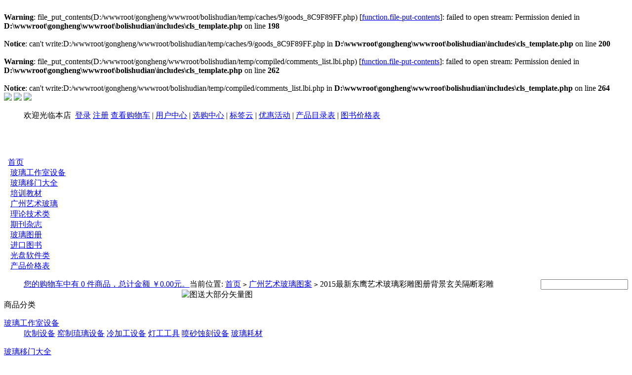

--- FILE ---
content_type: text/html; charset=gbk
request_url: http://www.bolishudian.com/goods.php?id=2915
body_size: 13089
content:
<br />
<b>Warning</b>:  file_put_contents(D:/wwwroot/gongheng/wwwroot/bolishudian/temp/caches/9/goods_8C9F89FF.php) [<a href='function.file-put-contents'>function.file-put-contents</a>]: failed to open stream: Permission denied in <b>D:\wwwroot\gongheng\wwwroot\bolishudian\includes\cls_template.php</b> on line <b>198</b><br />
<br />
<b>Notice</b>:  can't write:D:/wwwroot/gongheng/wwwroot/bolishudian/temp/caches/9/goods_8C9F89FF.php in <b>D:\wwwroot\gongheng\wwwroot\bolishudian\includes\cls_template.php</b> on line <b>200</b><br />
<br />
<b>Warning</b>:  file_put_contents(D:/wwwroot/gongheng/wwwroot/bolishudian/temp/compiled/comments_list.lbi.php) [<a href='function.file-put-contents'>function.file-put-contents</a>]: failed to open stream: Permission denied in <b>D:\wwwroot\gongheng\wwwroot\bolishudian\includes\cls_template.php</b> on line <b>262</b><br />
<br />
<b>Notice</b>:  can't write:D:/wwwroot/gongheng/wwwroot/bolishudian/temp/compiled/comments_list.lbi.php in <b>D:\wwwroot\gongheng\wwwroot\bolishudian\includes\cls_template.php</b> on line <b>264</b><br />
<!DOCTYPE html PUBLIC "-//W3C//DTD XHTML 1.0 Transitional//EN" "http://www.w3.org/TR/xhtml1/DTD/xhtml1-transitional.dtd">
<html xmlns="http://www.w3.org/1999/xhtml">
<head>
<meta name="Generator" content="ECSHOP v2.7.2" />
<meta http-equiv="Content-Type" content="text/html; charset=gbk" />
<meta name="Keywords" content="2015最新东鹰艺术玻璃彩雕图册背景玄关隔断彩雕图送大部分矢量图" />
<meta name="Description" content="2015最新东鹰艺术玻璃彩雕图册背景玄关隔断彩雕图送大部分矢量图" />
<title>2015最新东鹰艺术玻璃彩雕图册背景玄关隔断彩雕图送大部分矢量图_广州艺术玻璃图案_北京翰林轩书店|3D玻璃高清喷绘图库|矢量大图典|玻璃工作室设备|移门大全|刻绘图库|艺术玻璃培训</title>
<link rel="shortcut icon" href="favicon.ico" />
<link rel="icon" href="animated_favicon.gif" type="image/gif" />
<link href="themes/ecmoban/style.css" rel="stylesheet" type="text/css" />
<script type="text/javascript" src="js/common.js"></script><script type="text/javascript" src="themes/ecmoban/js/action.js"></script>
<script type="text/javascript" src="themes/ecmoban/js/mzp-packed-me.js"></script>
<script type="text/javascript">
function $id(element) {
  return document.getElementById(element);
}
//切屏--是按钮，_v是内容平台，_h是内容库
function reg(str){
  var bt=$id(str+"_b").getElementsByTagName("h2");
  for(var i=0;i<bt.length;i++){
    bt[i].subj=str;
    bt[i].pai=i;
    bt[i].style.cursor="pointer";
    bt[i].onclick=function(){
      $id(this.subj+"_v").innerHTML=$id(this.subj+"_h").getElementsByTagName("blockquote")[this.pai].innerHTML;
      for(var j=0;j<$id(this.subj+"_b").getElementsByTagName("h2").length;j++){
        var _bt=$id(this.subj+"_b").getElementsByTagName("h2")[j];
        var ison=j==this.pai;
        _bt.className=(ison?"":"h2bg");
      }
    }
  }
  $id(str+"_h").className="none";
  $id(str+"_v").innerHTML=$id(str+"_h").getElementsByTagName("blockquote")[0].innerHTML;
}
</script>
</head>
<body>
<link href="qq/Qq981389008.css" rel="stylesheet" type="text/css" />
<SCRIPT LANGUAGE="JavaScript" src= http://float2006.tq.cn/floatcard?adminid=9262866&sort=0 ></SCRIPT>
<script type="text/javascript">
var process_request = "正在处理您的请求...";
</script>
<div class="block clearfix" style=" position:relative; height:115px; ">
 <a href="index.php" name="top"><img class="logo" src="themes/ecmoban/images/logo.gif" /></a>
 <a class="top2" href="#" name="top"><img class="top2" src="themes/ecmoban/images/top2.gif"></a>
 <img class="tel" src="themes/ecmoban/images/tel.gif">
 <div class="log">
   <ul>  
   <li id="topNav" class="clearfix"> 
   <script type="text/javascript" src="js/transport.js"></script><script type="text/javascript" src="js/utils.js"></script>   <font id="ECS_MEMBERZONE"><div id="append_parent"></div>
 欢迎光临本店&nbsp;
 <a href="user.php"> 登录</a>
 <a href="user.php?act=register">注册</a>
 </font>
   
                   <a href="flow.php" >查看购物车</a>
                         |
                            <a href="user.php" >用户中心</a>
                         |
                            <a href="pick_out.php" >选购中心</a>
                         |
                            <a href="tag_cloud.php" >标签云</a>
                         |
                            <a href="activity.php" >优惠活动</a>
                         |
                            <a href="quotation.php"  target="_blank" >产品目录表</a>
                         |
                            <a href="jiagebiao/yimen.php"  target="_blank" >图书价格表</a>
                      
         <div class="topNavR"></div>
   </li>
   </ul>
 </div>
</div>
<div class="header_bg">
<ul style="padding:0 8px;">
  <li><a href="index.php">首页</a></li>
      <li style="margin-left:5px;"><a href="category.php?id=240"  >玻璃工作室设备</a></li>
   <li style="margin-left:5px;"><a href="category.php?id=30"  >玻璃移门大全</a></li>
   <li style="margin-left:5px;"><a href="category.php?id=220"  >培训教材</a></li>
   <li style="margin-left:5px;"><a href="category.php?id=83" target="_blank"   class="cur">广州艺术玻璃</a></li>
   <li style="margin-left:5px;"><a href="category.php?id=5"  >理论技术类</a></li>
   <li style="margin-left:5px;"><a href="category.php?id=8"  >期刊杂志</a></li>
   <li style="margin-left:5px;"><a href="category.php?id=1"  >玻璃图册</a></li>
   <li style="margin-left:5px;"><a href="category.php?id=7"  >进口图书</a></li>
   <li style="margin-left:5px;"><a href="category.php?id=4"  >光盘软件类</a></li>
   <li style="margin-left:5px;"><a href="http://www.bolishudian.com/jiagebiao/yimen.php" target="_blank"  >产品价格表</a></li>
  </ul>
</div>
<div class="block clearfix" >
<ul>
   <li style="float:left;"><div class="cart" id="ECS_CARTINFO" style="width:336px;">
 <a href="flow.php" title="查看购物车">您的购物车中有 0 件商品，总计金额 ￥0.00元。</a> <a href="flow.php" style="float:right;"><img style="vertical-align:middle;" src="themes/ecmoban/images/jiesuan.gif"  style="margin-left:15px;"></a>
</div></li>
<li style="float:right;">
<script type="text/javascript">
    
    <!--
    function checkSearchForm()
    {
        if(document.getElementById('keyword').value)
        {
            return true;
        }
        else
        {
           alert("请输入搜索关键词！");
            return false;
        }
    }
    -->
    
    </script>
<form id="searchForm" name="searchForm" method="get" action="search.php" onSubmit="return checkSearchForm()">
   <input name="keywords" type="text" id="keyword" value=""/>
   <input name="imageField" type="submit" value=" " class="go" style="cursor:pointer;background: url(themes/ecmoban/images/sousuo.gif) no-repeat; width:78px; height:28px; border:none; float:left; margin-right:5px;" />
   </form></li>
   
</ul>
</div>
  <div class="block box">
<div class="blank"></div>
 <div id="ur_here">
当前位置: <a href=".">首页</a> <code>&gt;</code> <a href="category.php?id=83">广州艺术玻璃图案</a> <code>&gt;</code> 2015最新东鹰艺术玻璃彩雕图册背景玄关隔断彩雕图送大部分矢量图 
</div>
</div>
<div class="blank"></div>
<div class="block clearfix">
  
  <div class="AreaL">
    
  <div id="category_tree">
  <div class="tit">商品分类</div>
         <dl>
     <dt><a href="category.php?id=240">玻璃工作室设备</a></dt>
     <dd>     <a href="category.php?id=241">吹制设备</a>
      
          <a href="category.php?id=242">窑制琉璃设备</a>
      
          <a href="category.php?id=243">冷加工设备</a>
      
          <a href="category.php?id=244">灯工工具</a>
      
          <a href="category.php?id=245">喷砂蚀刻设备</a>
      
          <a href="category.php?id=246">玻璃耗材</a>
      
            </dd>
       </dl>
         <dl>
     <dt><a href="category.php?id=30">玻璃移门大全</a></dt>
     <dd>       </dd>
       </dl>
         <dl>
     <dt><a href="category.php?id=83">广州艺术玻璃图案</a></dt>
     <dd>       </dd>
       </dl>
         <dl>
     <dt><a href="category.php?id=5">理论技术类</a></dt>
     <dd>     <a href="category.php?id=26">玻璃制造</a>
      
          <a href="category.php?id=25">建筑玻璃</a>
      
          <a href="category.php?id=100">分析检测</a>
      
          <a href="category.php?id=101">玻璃艺术</a>
      
          <a href="category.php?id=102">机械磨具</a>
      
          <a href="category.php?id=103">玻璃窑炉</a>
      
          <a href="category.php?id=104">玻璃内画</a>
      
          <a href="category.php?id=105">玻璃加工</a>
      
          <a href="category.php?id=106">玻璃仪器</a>
      
          <a href="category.php?id=107">玻璃词典</a>
      
          <a href="category.php?id=108">历史研究</a>
      
          <a href="category.php?id=109">光学玻璃</a>
      
          <a href="category.php?id=110">多品种玻璃</a>
      
          <a href="category.php?id=111">瓶罐器皿</a>
      
          <a href="category.php?id=112">科普读物</a>
      
          <a href="category.php?id=113">企业名录</a>
      
          <a href="category.php?id=114">其它图书</a>
      
          <a href="category.php?id=140">标准规范</a>
      
            </dd>
       </dl>
         <dl>
     <dt><a href="category.php?id=220">艺术玻璃培训教材</a></dt>
     <dd>     <a href="category.php?id=221">喷砂雕刻教材</a>
      
          <a href="category.php?id=222">上色技术</a>
      
          <a href="category.php?id=223">琉璃教材</a>
      
          <a href="category.php?id=224">灯工教材</a>
      
          <a href="category.php?id=225">热熔技术</a>
      
          <a href="category.php?id=226">吹制玻璃技术</a>
      
          <a href="category.php?id=227">玉砂玻璃教材</a>
      
            </dd>
       </dl>
         <dl>
     <dt><a href="category.php?id=1">玻璃图册类</a></dt>
     <dd>     <a href="category.php?id=179">装饰玻璃</a>
      
          <a href="category.php?id=184">玻璃艺术</a>
      
          <a href="category.php?id=185">其他</a>
      
            </dd>
       </dl>
         <dl>
     <dt><a href="category.php?id=202">素材图库类</a></dt>
     <dd>       </dd>
       </dl>
         <dl>
     <dt><a href="category.php?id=10">收藏鉴赏类</a></dt>
     <dd>       </dd>
       </dl>
         <dl>
     <dt><a href="category.php?id=8">期刊杂志类</a></dt>
     <dd>     <a href="category.php?id=22">玻璃艺术</a>
      
          <a href="category.php?id=24">玻璃中国</a>
      
          <a href="category.php?id=175">进口杂志</a>
      
            </dd>
       </dl>
         <dl>
     <dt><a href="category.php?id=7">进口图书类</a></dt>
     <dd>     <a href="category.php?id=15">窑铸玻璃</a>
      
          <a href="category.php?id=16">吹制玻璃</a>
      
          <a href="category.php?id=27">灯工玻璃</a>
      
          <a href="category.php?id=117">彩色玻璃</a>
      
          <a href="category.php?id=118">灯具器皿</a>
      
          <a href="category.php?id=119">综合其他</a>
      
          <a href="category.php?id=197">技法光盘</a>
      
            </dd>
       </dl>
         <dl>
     <dt><a href="category.php?id=6">设计素材类</a></dt>
     <dd>     <a href="category.php?id=14">色彩设计</a>
      
          <a href="category.php?id=128">工笔重彩</a>
      
          <a href="category.php?id=129">图案集锦</a>
      
          <a href="category.php?id=130">黑白线描</a>
      
          <a href="category.php?id=142">素材图库</a>
      
            </dd>
       </dl>
         <dl>
     <dt><a href="category.php?id=4">光盘软件类</a></dt>
     <dd>     <a href="category.php?id=11">专利技术</a>
      
          <a href="category.php?id=12">玻璃培训资料</a>
      
          <a href="category.php?id=13">图片欣赏</a>
      
          <a href="category.php?id=115">刻绘图库</a>
      
          <a href="category.php?id=116">喷绘图库</a>
      
          <a href="category.php?id=253">浮雕玻璃</a>
      
          <a href="category.php?id=262">无框画</a>
      
            </dd>
       </dl>
     
    <div class="blank"></div>
  </div>
<div class="blank"></div>
    
    <div class="box" id='history_div'>
 <h3><span>浏览历史</span></h3>
 <div class="box_1">
 
  <div class="boxCenterList clearfix" id='history_list'>
      </div>
 </div>
</div>
<div class="blank5"></div>
<script type="text/javascript">
if (document.getElementById('history_list').innerHTML.replace(/\s/g,'').length<1)
{
    document.getElementById('history_div').style.display='none';
}
else
{
    document.getElementById('history_div').style.display='block';
}
function clear_history()
{
Ajax.call('user.php', 'act=clear_history',clear_history_Response, 'GET', 'TEXT',1,1);
}
function clear_history_Response(res)
{
document.getElementById('history_list').innerHTML = '您已清空最近浏览过的商品';
}
</script>
  </div>
  
  
  <div class="AreaR">
   
   <div id="goodsInfo" class="clearfix">
   
     
     <div class="imgInfo">
     <a href="images/201506/goods_img/2915_P_1435520986200.jpg" id="zoom1" class="MagicZoom MagicThumb" title="2015最新东鹰艺术玻璃彩雕图册背景玄关隔断彩雕图送大部分矢量图">
      <img src="images/201506/goods_img/2915_P_1435520986200.jpg" alt="2015最新东鹰艺术玻璃彩雕图册背景玄关隔断彩雕图送大部分矢量图" width="210px;" height="285px"/>
     </a>
     <div class="blank5"></div>
    <div style="text-align:center; position:relative; width:100%;">
               <a href="goods.php?id=2916"><img style="position: absolute; left:0;" alt="prev" src="themes/ecmoban/images/up.gif" /></a>
            <a href="javascript:;" onclick="window.open('gallery.php?id=2915'); return false;"><img alt="zoom" src="themes/ecmoban/images/zoom.gif" /></a>
            <a href="goods.php?id=2887"><img style="position: absolute;right:0;"  alt="next" src="themes/ecmoban/images/down.gif" /></a>
            </div>
      
 
         <div class="blank5"></div>
           
      <div class="picture" id="imglist">
		
                          
                         
           <a  href="images/201506/goods_img/2915_P_1435520986200.jpg"
    	rel="zoom1" 
        rev="images/201506/goods_img/2915_P_1435520986200.jpg"
        title="">
        <img src="images/201506/thumb_img/2915_thumb_P_1435520986603.jpg" alt="2015最新东鹰艺术玻璃彩雕图册背景玄关隔断彩雕图送大部分矢量图" class="onbg" /></a>
                                  
</div>
 
<script type="text/javascript">
	mypicBg();
</script>
     
         
     </div>
     
     <div class="textInfo">
     <form action="javascript:addToCart(2915)" method="post" name="ECS_FORMBUY" id="ECS_FORMBUY" >
		 <div class="clearfix" style="font-size:14px; font-weight:bold; padding-bottom:8px;">
       图书名称:2015最新东鹰艺术玻璃彩雕图册背景玄关隔断彩雕图送大部分矢量图      
			</div>
      <ul>
        
             <li class="clearfix">
       <dd>
     
       <strong>图书编号：</strong>T471      
       </dd>
       </li> 
                              
                
	  <li class="clearfix">
       <dd>      
       <strong>图书作者1：</strong>深圳东鹰    
       </dd>
       </li>
       <li class="clearfix">
       <dd>      
       <strong>出 版 社：</strong>    
       </dd>
       </li>
       <li class="clearfix">
       <dd>      
       <strong>出版时间：</strong>    
       </dd>
       </li>
       <li class="clearfix">
       <dd>      
       <strong>页&nbsp;&nbsp;&nbsp;&nbsp;数：</strong>    
       </dd>
       </li>
       <li class="clearfix">
       <dd>      
       <strong>开&nbsp;&nbsp;&nbsp;&nbsp;本：</strong>8    
       </dd>
       </li> 
         <li class="clearfix">
       <dd>      
       <strong>图书装订：</strong>    
       </dd>
       </li>        
        
          
         
      
      
<li class="clearfix">
       <dd>
              <strong>市场价格：</strong><font class="market">￥150.00元</font><br />
              
       <strong>本店售价：</strong><font class="shop" id="ECS_SHOPPRICE">￥100.00元</font><br />
              </dd>
       </li> 
                   <li class="clearfix">
       <dd>
       <strong>购买数量：</strong>
        <input name="number" type="text" id="number" value="1" size="4" onblur="changePrice()" style="border:1px solid #ccc; "/>
       </dd>
       </li>
      
              
            
            
      <li class="padd">
      <a href="javascript:addToCart(2915)"><img src="themes/ecmoban/images/goumai2.gif" /></a>
      <a href="javascript:collect(2915)"><img src="themes/ecmoban/images/shoucang2.gif" /></a>
            </li>
     
      </ul>
      </form>
     </div>
   </div>
   <div class="blank"></div>
   
   
     <div class="box">
     <div class="box_1">
      <h3 style="padding:0 5px;">
        <div id="com_b" class="history clearfix">
        <h2>商品描述：</h2>
      <!--  <h2 class="h2bg">商品属性</h2>-->
                </div>
      </h3>
      <div id="com_v" class="boxCenterList RelaArticle"></div>
      <div id="com_h">
       <blockquote>
        <p style="padding-bottom: 0px; text-transform: none; background-color: rgb(255,255,255); text-indent: 0px; margin: 1.12em 0px; padding-left: 0px; padding-right: 0px; font: 14px/21px tahoma, arial, 宋体, sans-serif; white-space: normal; letter-spacing: normal; color: rgb(0,0,0); word-spacing: 0px; padding-top: 0px; -webkit-text-stroke-width: 0px">2015最新东鹰艺术玻璃彩雕图册背景玄关隔断彩雕图送大部分矢量线条图，图片浏览如下：</p>
<p style="padding-bottom: 0px; text-transform: none; background-color: rgb(255,255,255); text-indent: 0px; margin: 1.12em 0px; padding-left: 0px; padding-right: 0px; font: 14px/21px tahoma, arial, 宋体, sans-serif; white-space: normal; letter-spacing: normal; color: rgb(0,0,0); word-spacing: 0px; padding-top: 0px; -webkit-text-stroke-width: 0px"><img align="absMiddle" src="http://gd4.alicdn.com/imgextra/i4/28311212/TB2Jz6scVXXXXb8XXXXXXXXXXXX-28311212.jpg" style="border-bottom: 0px; border-left: 0px; padding-bottom: 0px; margin: 0px; padding-left: 0px; padding-right: 0px; vertical-align: top; border-top: 0px; border-right: 0px; padding-top: 0px" alt="" /><img align="absMiddle" src="http://gd2.alicdn.com/imgextra/i2/28311212/TB2RIDfcVXXXXXdXFXXXXXXXXXX-28311212.jpg" style="border-bottom: 0px; border-left: 0px; padding-bottom: 0px; margin: 0px; padding-left: 0px; padding-right: 0px; vertical-align: top; border-top: 0px; border-right: 0px; padding-top: 0px" alt="" /><img align="absMiddle" src="http://gd4.alicdn.com/imgextra/i4/28311212/TB2MUPtcVXXXXbPXXXXXXXXXXXX-28311212.jpg" style="border-bottom: 0px; border-left: 0px; padding-bottom: 0px; margin: 0px; padding-left: 0px; padding-right: 0px; vertical-align: top; border-top: 0px; border-right: 0px; padding-top: 0px" alt="" /><img align="absMiddle" src="http://gd3.alicdn.com/imgextra/i3/28311212/TB2CVLocVXXXXXEXpXXXXXXXXXX-28311212.jpg" style="border-bottom: 0px; border-left: 0px; padding-bottom: 0px; margin: 0px; padding-left: 0px; padding-right: 0px; vertical-align: top; border-top: 0px; border-right: 0px; padding-top: 0px" alt="" /><img align="absMiddle" src="http://gd4.alicdn.com/imgextra/i4/28311212/TB2jb6lcVXXXXbkXpXXXXXXXXXX-28311212.jpg" width="679" height="502" style="border-bottom: 0px; border-left: 0px; padding-bottom: 0px; margin: 0px; padding-left: 0px; padding-right: 0px; vertical-align: top; border-top: 0px; border-right: 0px; padding-top: 0px" alt="" /><img align="absMiddle" src="http://gd3.alicdn.com/imgextra/i3/28311212/TB2PrjrcVXXXXcOXXXXXXXXXXXX-28311212.jpg" width="677" height="502" style="border-bottom: 0px; border-left: 0px; padding-bottom: 0px; margin: 0px; padding-left: 0px; padding-right: 0px; vertical-align: top; border-top: 0px; border-right: 0px; padding-top: 0px" alt="" /><img align="absMiddle" src="http://gd4.alicdn.com/imgextra/i4/28311212/TB2XtftcVXXXXb_XXXXXXXXXXXX-28311212.jpg" width="682" height="504" style="border-bottom: 0px; border-left: 0px; padding-bottom: 0px; margin: 0px; padding-left: 0px; padding-right: 0px; vertical-align: top; border-top: 0px; border-right: 0px; padding-top: 0px" alt="" /><img align="absMiddle" src="http://gd1.alicdn.com/imgextra/i1/28311212/TB2fJDpcVXXXXXBXpXXXXXXXXXX-28311212.jpg" width="679" height="497" style="border-bottom: 0px; border-left: 0px; padding-bottom: 0px; margin: 0px; padding-left: 0px; padding-right: 0px; vertical-align: top; border-top: 0px; border-right: 0px; padding-top: 0px" alt="" /><img align="absMiddle" src="http://gd4.alicdn.com/imgextra/i4/28311212/TB2VEvzcVXXXXaXXXXXXXXXXXXX-28311212.jpg" width="673" height="493" style="border-bottom: 0px; border-left: 0px; padding-bottom: 0px; margin: 0px; padding-left: 0px; padding-right: 0px; vertical-align: top; border-top: 0px; border-right: 0px; padding-top: 0px" alt="" /><img align="absMiddle" src="http://gd4.alicdn.com/imgextra/i4/28311212/TB2rUHBcVXXXXXzXXXXXXXXXXXX-28311212.jpg" width="677" height="503" style="border-bottom: 0px; border-left: 0px; padding-bottom: 0px; margin: 0px; padding-left: 0px; padding-right: 0px; vertical-align: top; border-top: 0px; border-right: 0px; padding-top: 0px" alt="" /><img align="absMiddle" src="http://gd3.alicdn.com/imgextra/i3/28311212/TB23G6hcVXXXXcFXpXXXXXXXXXX-28311212.jpg" width="681" height="499" style="border-bottom: 0px; border-left: 0px; padding-bottom: 0px; margin: 0px; padding-left: 0px; padding-right: 0px; vertical-align: top; border-top: 0px; border-right: 0px; padding-top: 0px" alt="" /><img align="absMiddle" src="http://gd4.alicdn.com/imgextra/i4/28311212/TB2burCcVXXXXXwXXXXXXXXXXXX-28311212.jpg" width="682" height="498" style="border-bottom: 0px; border-left: 0px; padding-bottom: 0px; margin: 0px; padding-left: 0px; padding-right: 0px; vertical-align: top; border-top: 0px; border-right: 0px; padding-top: 0px" alt="" /><img align="absMiddle" src="http://gd1.alicdn.com/imgextra/i1/28311212/TB23THBcVXXXXXvXXXXXXXXXXXX-28311212.jpg" width="677" height="498" style="border-bottom: 0px; border-left: 0px; padding-bottom: 0px; margin: 0px; padding-left: 0px; padding-right: 0px; vertical-align: top; border-top: 0px; border-right: 0px; padding-top: 0px" alt="" /><img align="absMiddle" src="http://gd2.alicdn.com/imgextra/i2/28311212/TB2cPfscVXXXXcdXXXXXXXXXXXX-28311212.jpg" width="674" height="493" style="border-bottom: 0px; border-left: 0px; padding-bottom: 0px; margin: 0px; padding-left: 0px; padding-right: 0px; vertical-align: top; border-top: 0px; border-right: 0px; padding-top: 0px" alt="" /><img align="absMiddle" src="http://gd4.alicdn.com/imgextra/i4/28311212/TB2p8flcVXXXXaEXpXXXXXXXXXX-28311212.jpg" width="678" height="497" style="border-bottom: 0px; border-left: 0px; padding-bottom: 0px; margin: 0px; padding-left: 0px; padding-right: 0px; vertical-align: top; border-top: 0px; border-right: 0px; padding-top: 0px" alt="" /><img align="absMiddle" src="http://gd4.alicdn.com/imgextra/i4/28311212/TB2qB2mcVXXXXaqXpXXXXXXXXXX-28311212.jpg" width="681" height="495" style="border-bottom: 0px; border-left: 0px; padding-bottom: 0px; margin: 0px; padding-left: 0px; padding-right: 0px; vertical-align: top; border-top: 0px; border-right: 0px; padding-top: 0px" alt="" /><img align="absMiddle" src="http://gd2.alicdn.com/imgextra/i2/28311212/TB2Sf2vcVXXXXbXXXXXXXXXXXXX-28311212.jpg" width="682" height="495" style="border-bottom: 0px; border-left: 0px; padding-bottom: 0px; margin: 0px; padding-left: 0px; padding-right: 0px; vertical-align: top; border-top: 0px; border-right: 0px; padding-top: 0px" alt="" /><img align="absMiddle" src="http://gd2.alicdn.com/imgextra/i2/28311212/TB2LVTycVXXXXahXXXXXXXXXXXX-28311212.jpg" width="679" height="504" style="border-bottom: 0px; border-left: 0px; padding-bottom: 0px; margin: 0px; padding-left: 0px; padding-right: 0px; vertical-align: top; border-top: 0px; border-right: 0px; padding-top: 0px" alt="" /><img align="absMiddle" src="http://gd2.alicdn.com/imgextra/i2/28311212/TB2sBnocVXXXXXQXpXXXXXXXXXX-28311212.jpg" width="679" height="502" style="border-bottom: 0px; border-left: 0px; padding-bottom: 0px; margin: 0px; padding-left: 0px; padding-right: 0px; vertical-align: top; border-top: 0px; border-right: 0px; padding-top: 0px" alt="" /><img align="absMiddle" src="http://gd4.alicdn.com/imgextra/i4/28311212/TB21DHvcVXXXXa8XXXXXXXXXXXX-28311212.jpg" width="681" height="497" style="border-bottom: 0px; border-left: 0px; padding-bottom: 0px; margin: 0px; padding-left: 0px; padding-right: 0px; vertical-align: top; border-top: 0px; border-right: 0px; padding-top: 0px" alt="" /><img align="absMiddle" src="http://gd1.alicdn.com/imgextra/i1/28311212/TB2kv_ncVXXXXagXpXXXXXXXXXX-28311212.jpg" width="681" height="500" style="border-bottom: 0px; border-left: 0px; padding-bottom: 0px; margin: 0px; padding-left: 0px; padding-right: 0px; vertical-align: top; border-top: 0px; border-right: 0px; padding-top: 0px" alt="" /><img align="absMiddle" src="http://gd4.alicdn.com/imgextra/i4/28311212/TB2LeDAcVXXXXX1XXXXXXXXXXXX-28311212.jpg" width="670" height="493" style="border-bottom: 0px; border-left: 0px; padding-bottom: 0px; margin: 0px; padding-left: 0px; padding-right: 0px; vertical-align: top; border-top: 0px; border-right: 0px; padding-top: 0px" alt="" /><img align="absMiddle" src="http://gd3.alicdn.com/imgextra/i3/28311212/TB2LgnwcVXXXXaoXXXXXXXXXXXX-28311212.jpg" width="681" height="501" style="border-bottom: 0px; border-left: 0px; padding-bottom: 0px; margin: 0px; padding-left: 0px; padding-right: 0px; vertical-align: top; border-top: 0px; border-right: 0px; padding-top: 0px" alt="" /><img align="absMiddle" src="http://gd3.alicdn.com/imgextra/i3/28311212/TB2XCrCcVXXXXXgXXXXXXXXXXXX-28311212.jpg" width="681" height="497" style="border-bottom: 0px; border-left: 0px; padding-bottom: 0px; margin: 0px; padding-left: 0px; padding-right: 0px; vertical-align: top; border-top: 0px; border-right: 0px; padding-top: 0px" alt="" /><img align="absMiddle" src="http://gd4.alicdn.com/imgextra/i4/28311212/TB2SCbAcVXXXXXwXXXXXXXXXXXX-28311212.jpg" width="676" height="502" style="border-bottom: 0px; border-left: 0px; padding-bottom: 0px; margin: 0px; padding-left: 0px; padding-right: 0px; vertical-align: top; border-top: 0px; border-right: 0px; padding-top: 0px" alt="" /><img align="absMiddle" src="http://gd3.alicdn.com/imgextra/i3/28311212/TB2rCPkcVXXXXbxXpXXXXXXXXXX-28311212.jpg" width="678" height="498" style="border-bottom: 0px; border-left: 0px; padding-bottom: 0px; margin: 0px; padding-left: 0px; padding-right: 0px; vertical-align: top; border-top: 0px; border-right: 0px; padding-top: 0px" alt="" /><img align="absMiddle" src="http://gd3.alicdn.com/imgextra/i3/28311212/TB2Fn_BcVXXXXXnXXXXXXXXXXXX-28311212.jpg" width="677" height="495" style="border-bottom: 0px; border-left: 0px; padding-bottom: 0px; margin: 0px; padding-left: 0px; padding-right: 0px; vertical-align: top; border-top: 0px; border-right: 0px; padding-top: 0px" alt="" /><img align="absMiddle" src="http://gd2.alicdn.com/imgextra/i2/28311212/TB2MH6ncVXXXXamXpXXXXXXXXXX-28311212.jpg" width="680" height="498" style="border-bottom: 0px; border-left: 0px; padding-bottom: 0px; margin: 0px; padding-left: 0px; padding-right: 0px; vertical-align: top; border-top: 0px; border-right: 0px; padding-top: 0px" alt="" /><img align="absMiddle" src="http://gd4.alicdn.com/imgextra/i4/28311212/TB2nEHicVXXXXceXpXXXXXXXXXX-28311212.jpg" width="677" height="499" style="border-bottom: 0px; border-left: 0px; padding-bottom: 0px; margin: 0px; padding-left: 0px; padding-right: 0px; vertical-align: top; border-top: 0px; border-right: 0px; padding-top: 0px" alt="" /><img align="absMiddle" src="http://gd3.alicdn.com/imgextra/i3/28311212/TB2QY6lcVXXXXaDXpXXXXXXXXXX-28311212.jpg" width="676" height="497" style="border-bottom: 0px; border-left: 0px; padding-bottom: 0px; margin: 0px; padding-left: 0px; padding-right: 0px; vertical-align: top; border-top: 0px; border-right: 0px; padding-top: 0px" alt="" /><img align="absMiddle" src="http://gd3.alicdn.com/imgextra/i3/28311212/TB2rHTwcVXXXXahXXXXXXXXXXXX-28311212.jpg" width="676" height="501" style="border-bottom: 0px; border-left: 0px; padding-bottom: 0px; margin: 0px; padding-left: 0px; padding-right: 0px; vertical-align: top; border-top: 0px; border-right: 0px; padding-top: 0px" alt="" /><img align="absMiddle" src="http://gd4.alicdn.com/imgextra/i4/28311212/TB21rTjcVXXXXceXpXXXXXXXXXX-28311212.jpg" width="680" height="497" style="border-bottom: 0px; border-left: 0px; padding-bottom: 0px; margin: 0px; padding-left: 0px; padding-right: 0px; vertical-align: top; border-top: 0px; border-right: 0px; padding-top: 0px" alt="" /><img align="absMiddle" src="http://gd3.alicdn.com/imgextra/i3/28311212/TB2xlYCcVXXXXXmXXXXXXXXXXXX-28311212.jpg" width="680" height="498" style="border-bottom: 0px; border-left: 0px; padding-bottom: 0px; margin: 0px; padding-left: 0px; padding-right: 0px; vertical-align: top; border-top: 0px; border-right: 0px; padding-top: 0px" alt="" /><img align="absMiddle" src="http://gd4.alicdn.com/imgextra/i4/28311212/TB2__zycVXXXXazXXXXXXXXXXXX-28311212.jpg" width="680" height="498" style="border-bottom: 0px; border-left: 0px; padding-bottom: 0px; margin: 0px; padding-left: 0px; padding-right: 0px; vertical-align: top; border-top: 0px; border-right: 0px; padding-top: 0px" alt="" /><img align="absMiddle" src="http://gd2.alicdn.com/imgextra/i2/28311212/TB26VYpcVXXXXXBXpXXXXXXXXXX-28311212.jpg" width="678" height="498" style="border-bottom: 0px; border-left: 0px; padding-bottom: 0px; margin: 0px; padding-left: 0px; padding-right: 0px; vertical-align: top; border-top: 0px; border-right: 0px; padding-top: 0px" alt="" /><img align="absMiddle" src="http://gd4.alicdn.com/imgextra/i4/28311212/TB2UyYkcVXXXXaUXpXXXXXXXXXX-28311212.jpg" width="678" height="502" style="border-bottom: 0px; border-left: 0px; padding-bottom: 0px; margin: 0px; padding-left: 0px; padding-right: 0px; vertical-align: top; border-top: 0px; border-right: 0px; padding-top: 0px" alt="" /><img align="absMiddle" src="http://gd1.alicdn.com/imgextra/i1/28311212/TB2lP6ucVXXXXbvXXXXXXXXXXXX-28311212.jpg" width="682" height="501" style="border-bottom: 0px; border-left: 0px; padding-bottom: 0px; margin: 0px; padding-left: 0px; padding-right: 0px; vertical-align: top; border-top: 0px; border-right: 0px; padding-top: 0px" alt="" /><img align="absMiddle" src="http://gd1.alicdn.com/imgextra/i1/28311212/TB2L0YtcVXXXXb7XXXXXXXXXXXX-28311212.jpg" width="682" height="500" style="border-bottom: 0px; border-left: 0px; padding-bottom: 0px; margin: 0px; padding-left: 0px; padding-right: 0px; vertical-align: top; border-top: 0px; border-right: 0px; padding-top: 0px" alt="" /><img align="absMiddle" src="http://gd3.alicdn.com/imgextra/i3/28311212/TB2D0zBcVXXXXXDXXXXXXXXXXXX-28311212.jpg" width="680" height="501" style="border-bottom: 0px; border-left: 0px; padding-bottom: 0px; margin: 0px; padding-left: 0px; padding-right: 0px; vertical-align: top; border-top: 0px; border-right: 0px; padding-top: 0px" alt="" /><img align="absMiddle" src="http://gd4.alicdn.com/imgextra/i4/28311212/TB2nxPtcVXXXXbZXXXXXXXXXXXX-28311212.jpg" width="684" height="488" style="border-bottom: 0px; border-left: 0px; padding-bottom: 0px; margin: 0px; padding-left: 0px; padding-right: 0px; vertical-align: top; border-top: 0px; border-right: 0px; padding-top: 0px" alt="" /><img align="absMiddle" src="http://gd3.alicdn.com/imgextra/i3/28311212/TB2mS2icVXXXXbCXpXXXXXXXXXX-28311212.jpg" width="680" height="502" style="border-bottom: 0px; border-left: 0px; padding-bottom: 0px; margin: 0px; padding-left: 0px; padding-right: 0px; vertical-align: top; border-top: 0px; border-right: 0px; padding-top: 0px" alt="" /><img align="absMiddle" src="http://gd2.alicdn.com/imgextra/i2/28311212/TB2bxHmcVXXXXawXpXXXXXXXXXX-28311212.jpg" width="680" height="493" style="border-bottom: 0px; border-left: 0px; padding-bottom: 0px; margin: 0px; padding-left: 0px; padding-right: 0px; vertical-align: top; border-top: 0px; border-right: 0px; padding-top: 0px" alt="" /><img align="absMiddle" src="http://gd3.alicdn.com/imgextra/i3/28311212/TB27JDwcVXXXXbaXXXXXXXXXXXX-28311212.jpg" width="676" height="496" style="border-bottom: 0px; border-left: 0px; padding-bottom: 0px; margin: 0px; padding-left: 0px; padding-right: 0px; vertical-align: top; border-top: 0px; border-right: 0px; padding-top: 0px" alt="" /><img align="absMiddle" src="http://gd4.alicdn.com/imgextra/i4/28311212/TB2bzrocVXXXXXqXpXXXXXXXXXX-28311212.jpg" width="673" height="501" style="border-bottom: 0px; border-left: 0px; padding-bottom: 0px; margin: 0px; padding-left: 0px; padding-right: 0px; vertical-align: top; border-top: 0px; border-right: 0px; padding-top: 0px" alt="" /><img align="absMiddle" src="http://gd1.alicdn.com/imgextra/i1/28311212/TB2xgTqcVXXXXczXXXXXXXXXXXX-28311212.jpg" width="673" height="493" style="border-bottom: 0px; border-left: 0px; padding-bottom: 0px; margin: 0px; padding-left: 0px; padding-right: 0px; vertical-align: top; border-top: 0px; border-right: 0px; padding-top: 0px" alt="" /><img align="absMiddle" src="http://gd1.alicdn.com/imgextra/i1/28311212/TB2Tc2ucVXXXXbKXXXXXXXXXXXX-28311212.jpg" width="679" height="501" style="border-bottom: 0px; border-left: 0px; padding-bottom: 0px; margin: 0px; padding-left: 0px; padding-right: 0px; vertical-align: top; border-top: 0px; border-right: 0px; padding-top: 0px" alt="" /><img align="absMiddle" src="http://gd4.alicdn.com/imgextra/i4/28311212/TB20avpcVXXXXXDXpXXXXXXXXXX-28311212.jpg" width="675" height="493" style="border-bottom: 0px; border-left: 0px; padding-bottom: 0px; margin: 0px; padding-left: 0px; padding-right: 0px; vertical-align: top; border-top: 0px; border-right: 0px; padding-top: 0px" alt="" /><img align="absMiddle" src="http://gd4.alicdn.com/imgextra/i4/28311212/TB2zAHmcVXXXXaqXpXXXXXXXXXX-28311212.jpg" width="677" height="501" style="border-bottom: 0px; border-left: 0px; padding-bottom: 0px; margin: 0px; padding-left: 0px; padding-right: 0px; vertical-align: top; border-top: 0px; border-right: 0px; padding-top: 0px" alt="" /><img align="absMiddle" src="http://gd2.alicdn.com/imgextra/i2/28311212/TB2vGbgcVXXXXcXXpXXXXXXXXXX-28311212.jpg" width="678" height="496" style="border-bottom: 0px; border-left: 0px; padding-bottom: 0px; margin: 0px; padding-left: 0px; padding-right: 0px; vertical-align: top; border-top: 0px; border-right: 0px; padding-top: 0px" alt="" /><img align="absMiddle" src="http://gd1.alicdn.com/imgextra/i1/28311212/TB28zzxcVXXXXaEXXXXXXXXXXXX-28311212.jpg" width="675" height="496" style="border-bottom: 0px; border-left: 0px; padding-bottom: 0px; margin: 0px; padding-left: 0px; padding-right: 0px; vertical-align: top; border-top: 0px; border-right: 0px; padding-top: 0px" alt="" /><img align="absMiddle" src="http://gd3.alicdn.com/imgextra/i3/28311212/TB2.4PwcVXXXXbXXXXXXXXXXXXX-28311212.jpg" style="border-bottom: 0px; border-left: 0px; padding-bottom: 0px; margin: 0px; padding-left: 0px; padding-right: 0px; vertical-align: top; border-top: 0px; border-right: 0px; padding-top: 0px" alt="" /><img align="absMiddle" src="http://gd3.alicdn.com/imgextra/i3/28311212/TB2hE6AcVXXXXXUXXXXXXXXXXXX-28311212.jpg" style="border-bottom: 0px; border-left: 0px; padding-bottom: 0px; margin: 0px; padding-left: 0px; padding-right: 0px; vertical-align: top; border-top: 0px; border-right: 0px; padding-top: 0px" alt="" /><img align="absMiddle" src="http://gd1.alicdn.com/imgextra/i1/28311212/TB2oEHkcVXXXXbxXpXXXXXXXXXX-28311212.jpg" style="border-bottom: 0px; border-left: 0px; padding-bottom: 0px; margin: 0px; padding-left: 0px; padding-right: 0px; vertical-align: top; border-top: 0px; border-right: 0px; padding-top: 0px" alt="" /><img align="absMiddle" src="http://gd2.alicdn.com/imgextra/i2/28311212/TB2Ro6gcVXXXXcyXpXXXXXXXXXX-28311212.jpg" style="border-bottom: 0px; border-left: 0px; padding-bottom: 0px; margin: 0px; padding-left: 0px; padding-right: 0px; vertical-align: top; border-top: 0px; border-right: 0px; padding-top: 0px" alt="" /><img align="absMiddle" src="http://gd2.alicdn.com/imgextra/i2/28311212/TB2HnLkcVXXXXbzXpXXXXXXXXXX-28311212.jpg" style="border-bottom: 0px; border-left: 0px; padding-bottom: 0px; margin: 0px; padding-left: 0px; padding-right: 0px; vertical-align: top; border-top: 0px; border-right: 0px; padding-top: 0px" alt="" /><img align="absMiddle" src="http://gd2.alicdn.com/imgextra/i2/28311212/TB2OATscVXXXXcnXXXXXXXXXXXX-28311212.jpg" style="border-bottom: 0px; border-left: 0px; padding-bottom: 0px; margin: 0px; padding-left: 0px; padding-right: 0px; vertical-align: top; border-top: 0px; border-right: 0px; padding-top: 0px" alt="" /><img align="absMiddle" src="http://gd3.alicdn.com/imgextra/i3/28311212/TB2ZazBcVXXXXXRXXXXXXXXXXXX-28311212.jpg" style="border-bottom: 0px; border-left: 0px; padding-bottom: 0px; margin: 0px; padding-left: 0px; padding-right: 0px; vertical-align: top; border-top: 0px; border-right: 0px; padding-top: 0px" alt="" /><img align="absMiddle" src="http://gd2.alicdn.com/imgextra/i2/28311212/TB2nYPDcVXXXXXhXXXXXXXXXXXX-28311212.jpg" style="border-bottom: 0px; border-left: 0px; padding-bottom: 0px; margin: 0px; padding-left: 0px; padding-right: 0px; vertical-align: top; border-top: 0px; border-right: 0px; padding-top: 0px" alt="" /><img align="absMiddle" src="http://gd1.alicdn.com/imgextra/i1/28311212/TB2HanDcVXXXXXjXXXXXXXXXXXX-28311212.jpg" style="border-bottom: 0px; border-left: 0px; padding-bottom: 0px; margin: 0px; padding-left: 0px; padding-right: 0px; vertical-align: top; border-top: 0px; border-right: 0px; padding-top: 0px" alt="" /><img align="absMiddle" src="http://gd4.alicdn.com/imgextra/i4/28311212/TB2CKbtcVXXXXbYXXXXXXXXXXXX-28311212.jpg" style="border-bottom: 0px; border-left: 0px; padding-bottom: 0px; margin: 0px; padding-left: 0px; padding-right: 0px; vertical-align: top; border-top: 0px; border-right: 0px; padding-top: 0px" alt="" /><img align="absMiddle" src="http://gd1.alicdn.com/imgextra/i1/28311212/TB2WIvucVXXXXbvXXXXXXXXXXXX-28311212.jpg" style="border-bottom: 0px; border-left: 0px; padding-bottom: 0px; margin: 0px; padding-left: 0px; padding-right: 0px; vertical-align: top; border-top: 0px; border-right: 0px; padding-top: 0px" alt="" /><img align="absMiddle" src="http://gd3.alicdn.com/imgextra/i3/28311212/TB2bwrAcVXXXXX5XXXXXXXXXXXX-28311212.jpg" style="border-bottom: 0px; border-left: 0px; padding-bottom: 0px; margin: 0px; padding-left: 0px; padding-right: 0px; vertical-align: top; border-top: 0px; border-right: 0px; padding-top: 0px" alt="" /><img align="absMiddle" src="http://gd4.alicdn.com/imgextra/i4/28311212/TB2AxvfcVXXXXc9XpXXXXXXXXXX-28311212.jpg" style="border-bottom: 0px; border-left: 0px; padding-bottom: 0px; margin: 0px; padding-left: 0px; padding-right: 0px; vertical-align: top; border-top: 0px; border-right: 0px; padding-top: 0px" alt="" /><img align="absMiddle" src="http://gd2.alicdn.com/imgextra/i2/28311212/TB2V5DscVXXXXcaXXXXXXXXXXXX-28311212.jpg" style="border-bottom: 0px; border-left: 0px; padding-bottom: 0px; margin: 0px; padding-left: 0px; padding-right: 0px; vertical-align: top; border-top: 0px; border-right: 0px; padding-top: 0px" alt="" /><img align="absMiddle" src="http://gd1.alicdn.com/imgextra/i1/28311212/TB2tpYncVXXXXaoXpXXXXXXXXXX-28311212.jpg" style="border-bottom: 0px; border-left: 0px; padding-bottom: 0px; margin: 0px; padding-left: 0px; padding-right: 0px; vertical-align: top; border-top: 0px; border-right: 0px; padding-top: 0px" alt="" /><img align="absMiddle" src="http://gd4.alicdn.com/imgextra/i4/28311212/TB2eqHCcVXXXXXzXXXXXXXXXXXX-28311212.jpg" style="border-bottom: 0px; border-left: 0px; padding-bottom: 0px; margin: 0px; padding-left: 0px; padding-right: 0px; vertical-align: top; border-top: 0px; border-right: 0px; padding-top: 0px" alt="" /><img align="absMiddle" src="http://gd3.alicdn.com/imgextra/i3/28311212/TB2SmLmcVXXXXX.XpXXXXXXXXXX-28311212.jpg" style="border-bottom: 0px; border-left: 0px; padding-bottom: 0px; margin: 0px; padding-left: 0px; padding-right: 0px; vertical-align: top; border-top: 0px; border-right: 0px; padding-top: 0px" alt="" /><img align="absMiddle" src="http://gd2.alicdn.com/imgextra/i2/28311212/TB2x7jBcVXXXXXFXXXXXXXXXXXX-28311212.jpg" style="border-bottom: 0px; border-left: 0px; padding-bottom: 0px; margin: 0px; padding-left: 0px; padding-right: 0px; vertical-align: top; border-top: 0px; border-right: 0px; padding-top: 0px" alt="" /><img align="absMiddle" src="http://gd1.alicdn.com/imgextra/i1/28311212/TB29jzAcVXXXXX1XXXXXXXXXXXX-28311212.jpg" style="border-bottom: 0px; border-left: 0px; padding-bottom: 0px; margin: 0px; padding-left: 0px; padding-right: 0px; vertical-align: top; border-top: 0px; border-right: 0px; padding-top: 0px" alt="" /><img align="absMiddle" src="http://gd2.alicdn.com/imgextra/i2/28311212/TB2AwvmcVXXXXasXpXXXXXXXXXX-28311212.jpg" style="border-bottom: 0px; border-left: 0px; padding-bottom: 0px; margin: 0px; padding-left: 0px; padding-right: 0px; vertical-align: top; border-top: 0px; border-right: 0px; padding-top: 0px" alt="" /><img align="absMiddle" src="http://gd3.alicdn.com/imgextra/i3/28311212/TB26A6zcVXXXXXNXXXXXXXXXXXX-28311212.jpg" style="border-bottom: 0px; border-left: 0px; padding-bottom: 0px; margin: 0px; padding-left: 0px; padding-right: 0px; vertical-align: top; border-top: 0px; border-right: 0px; padding-top: 0px" alt="" /></p>
<div style="padding-bottom: 0px; text-transform: none; background-color: rgb(255,255,255); text-indent: 0px; margin: 0px; padding-left: 0px; padding-right: 0px; font: 14px/21px tahoma, arial, 宋体, sans-serif; white-space: normal; letter-spacing: normal; color: rgb(0,0,0); top: 16px; word-spacing: 0px; padding-top: 0px; left: -60px; opacity: 0; -webkit-text-stroke-width: 0px">&nbsp;</div>       </blockquote>
     <blockquote>
      <table width="100%" border="0" cellpadding="3" cellspacing="1" bgcolor="#dddddd">
                <tr>
          <th colspan="2" bgcolor="#FFFFFF">商品属性</th>
        </tr>
                <tr>
          <td bgcolor="#FFFFFF" align="left" width="30%" class="f1">[作者]</td>
          <td bgcolor="#FFFFFF" align="left" width="70%">深圳东鹰</td>
        </tr>
                <tr>
          <td bgcolor="#FFFFFF" align="left" width="30%" class="f1">[开本]</td>
          <td bgcolor="#FFFFFF" align="left" width="70%">8</td>
        </tr>
                      </table>
     </blockquote>
     
      </div>
     </div>
    </div>
    <script type="text/javascript">
    <!--
    reg("com");
    //-->
    </script>
  <div class="blank"></div>
  
  
     <div class="box">
     <div class="box_1">
      <h3><span class="text">商品标签</span></h3>
      <div class="boxCenterList clearfix ie6">
       <form name="tagForm" action="javascript:;" onSubmit="return submitTag(this)" id="tagForm">
        <p id="ECS_TAGS" style="margin-bottom:5px;">
                  </p>
        <p>
          <input type="text" name="tag" id="tag" class="inputBg" size="35" />
          <input type="submit" value="添 加" class="bnt_blue" style="border:none;" />
          <input type="hidden" name="goods_id" value="2915"  />
        </p>
                <script type="text/javascript">
                //<![CDATA[
                
                /**
                 * 用户添加标记的处理函数
                 */
                function submitTag(frm)
                {
                  try
                  {
                    var tag = frm.elements['tag'].value;
                    var idx = frm.elements['goods_id'].value;
                    if (tag.length > 0 && parseInt(idx) > 0)
                    {
                      Ajax.call('user.php?act=add_tag', "id=" + idx + "&tag=" + tag, submitTagResponse, "POST", "JSON");
                    }
                  }
                  catch (e) {alert(e);}
                  return false;
                }
                function submitTagResponse(result)
                {
                  var div = document.getElementById('ECS_TAGS');
                  if (result.error > 0)
                  {
                    alert(result.message);
                  }
                  else
                  {
                    try
                    {
                      div.innerHTML = '';
                      var tags = result.content;
                      for (i = 0; i < tags.length; i++)
                      {
                        div.innerHTML += '<a href="search.php?keywords='+tags[i].word+'" style="color:#006ace; text-decoration:none; margin-right:5px;">' +tags[i].word + '[' + tags[i].count + ']<\/a>&nbsp;&nbsp; ';
                      }
                    }
                    catch (e) {alert(e);}
                  }
                }
                
                //]]>
                </script>
              </form>
      </div>
     </div>
    </div>
    <div class="blank5"></div>
     <div class="box">
     <div class="box_1">
      <h3><span class="text">购买过此商品的人还购买过</span></h3>
      <div class="boxCenterList clearfix ie6">
               <div class="goodsItem">
         <a href="goods.php?id=2881"><img src="images/201409/thumb_img/2881_thumb_G_1409519949494.jpg" alt="2014最新精品艺术玻璃图册+刻绘矢量图库光盘"  class="goodsimg" /></a><br />
         <p><a href="goods.php?id=2881" title="2014最新精品艺术玻璃图册+刻绘矢量图库光盘">2014最新精品艺术...</a></p> 
                 <font class="shop_s">￥150.00元</font>
                </div>
                <div class="goodsItem">
         <a href="goods.php?id=2882"><img src="images/201409/thumb_img/2882_thumb_G_1409690321208.jpg" alt="2014最新天裕玻璃图册，最新背景墙，玄关，隔断艺术玻璃彩雕图册"  class="goodsimg" /></a><br />
         <p><a href="goods.php?id=2882" title="2014最新天裕玻璃图册，最新背景墙，玄关，隔断艺术玻璃彩雕图册">2014最新天裕玻璃...</a></p> 
                 <font class="shop_s">￥100.00元</font>
                </div>
                <div class="goodsItem">
         <a href="goods.php?id=2918"><img src="images/201509/thumb_img/2918_thumb_G_1442358443349.jpg" alt="2015最新广州精品艺术玻璃彩雕图册+矢量雕刻路径线条图"  class="goodsimg" /></a><br />
         <p><a href="goods.php?id=2918" title="2015最新广州精品艺术玻璃彩雕图册+矢量雕刻路径线条图">2015最新广州精品...</a></p> 
                 <font class="shop_s">￥200.00元</font>
                </div>
                <div class="goodsItem">
         <a href="goods.php?id=2856"><img src="images/201407/thumb_img/2856_thumb_G_1406665919331.jpg" alt="2014最新家和艺术玻璃彩雕图册（配有刻绘矢量图）"  class="goodsimg" /></a><br />
         <p><a href="goods.php?id=2856" title="2014最新家和艺术玻璃彩雕图册（配有刻绘矢量图）">2014最新家和艺术...</a></p> 
                 <font class="shop_s">￥100.00元</font>
                </div>
                <div class="goodsItem">
         <a href="goods.php?id=2887"><img src="images/201409/thumb_img/2887_thumb_G_1411926633121.jpg" alt="2014最新嘉实拼镜图册，拼镜图片，拼镜资料"  class="goodsimg" /></a><br />
         <p><a href="goods.php?id=2887" title="2014最新嘉实拼镜图册，拼镜图片，拼镜资料">2014最新嘉实拼镜...</a></p> 
                 <font class="shop_s">￥80.00元</font>
                </div>
              </div>
     </div>
    </div>
    <div class="blank5"></div>
    <div id="ECS_COMMENT"> <div class="box">
     <div class="box_1">
      <h3><span class="text">用户评论</span>(共<font class="f1">0</font>条评论)</h3>
      <div class="boxCenterList clearfix" style="height:1%;">
       <ul class="comments">
               <li>暂时还没有任何用户评论</li>
               </ul>
       
       <div id="pagebar" class="f_r">
        <form name="selectPageForm" action="/goods.php" method="get">
                <div id="pager">
          总计 0 个记录，共 1 页。 <span> <a href="javascript:gotoPage(1,2915,0)">第一页</a> <a href="javascript:;">上一页</a> <a href="javascript:;">下一页</a> <a href="javascript:;">最末页</a> </span>
                    </div>
                </form>
        <script type="Text/Javascript" language="JavaScript">
        <!--
        
        function selectPage(sel)
        {
          sel.form.submit();
        }
        
        //-->
        </script>
      </div>
      
      <div class="blank5"></div>
      
      <div class="commentsList">
      <form action="javascript:;" onsubmit="submitComment(this)" method="post" name="commentForm" id="commentForm">
       <table width="710" border="0" cellspacing="5" cellpadding="0">
        <tr>
          <td width="64" align="right">用户名：</td>
          <td width="631">匿名用户</td>
        </tr>
        <tr>
          <td align="right">E-mail：</td>
          <td>
          <input type="text" name="email" id="email"  maxlength="100" value="" class="inputBorder"/>
          </td>
        </tr>
        <tr>
          <td align="right">评价等级：</td>
          <td>
          <input name="comment_rank" type="radio" value="1" id="comment_rank1" /> <img src="themes/ecmoban/images/stars1.gif" />
          <input name="comment_rank" type="radio" value="2" id="comment_rank2" /> <img src="themes/ecmoban/images/stars2.gif" />
          <input name="comment_rank" type="radio" value="3" id="comment_rank3" /> <img src="themes/ecmoban/images/stars3.gif" />
          <input name="comment_rank" type="radio" value="4" id="comment_rank4" /> <img src="themes/ecmoban/images/stars4.gif" />
          <input name="comment_rank" type="radio" value="5" checked="checked" id="comment_rank5" /> <img src="themes/ecmoban/images/stars5.gif" />
          </td>
        </tr>
        <tr>
          <td align="right" valign="top">评论内容：</td>
          <td>
          <textarea name="content" class="inputBorder" style="height:50px; width:620px;"></textarea>
          <input type="hidden" name="cmt_type" value="0" />
          <input type="hidden" name="id" value="2915" />
          </td>
        </tr>
        <tr>
          <td colspan="2">
                         <input name="" type="submit"  value="评论咨询" class="f_r bnt_blue_1" style=" margin-right:8px;">
          </td>
        </tr>
      </table>
      </form>
      </div>
      
      </div>
     </div>
    </div>
    <div class="blank5"></div>
  
<script type="text/javascript">
//<![CDATA[
var cmt_empty_username = "请输入您的用户名称";
var cmt_empty_email = "请输入您的电子邮件地址";
var cmt_error_email = "电子邮件地址格式不正确";
var cmt_empty_content = "您没有输入评论的内容";
var captcha_not_null = "验证码不能为空!";
var cmt_invalid_comments = "无效的评论内容!";

/**
 * 提交评论信息
*/
function submitComment(frm)
{
  var cmt = new Object;

  //cmt.username        = frm.elements['username'].value;
  cmt.email           = frm.elements['email'].value;
  cmt.content         = frm.elements['content'].value;
  cmt.type            = frm.elements['cmt_type'].value;
  cmt.id              = frm.elements['id'].value;
  cmt.enabled_captcha = frm.elements['enabled_captcha'] ? frm.elements['enabled_captcha'].value : '0';
  cmt.captcha         = frm.elements['captcha'] ? frm.elements['captcha'].value : '';
  cmt.rank            = 0;

  for (i = 0; i < frm.elements['comment_rank'].length; i++)
  {
    if (frm.elements['comment_rank'][i].checked)
    {
       cmt.rank = frm.elements['comment_rank'][i].value;
     }
  }

//  if (cmt.username.length == 0)
//  {
//     alert(cmt_empty_username);
//     return false;
//  }

  if (cmt.email.length > 0)
  {
     if (!(Utils.isEmail(cmt.email)))
     {
        alert(cmt_error_email);
        return false;
      }
   }
   else
   {
        alert(cmt_empty_email);
        return false;
   }

   if (cmt.content.length == 0)
   {
      alert(cmt_empty_content);
      return false;
   }

   if (cmt.enabled_captcha > 0 && cmt.captcha.length == 0 )
   {
      alert(captcha_not_null);
      return false;
   }

   Ajax.call('comment.php', 'cmt=' + cmt.toJSONString(), commentResponse, 'POST', 'JSON');
   return false;
}

/**
 * 处理提交评论的反馈信息
*/
  function commentResponse(result)
  {
    if (result.message)
    {
      alert(result.message);
    }

    if (result.error == 0)
    {
      var layer = document.getElementById('ECS_COMMENT');

      if (layer)
      {
        layer.innerHTML = result.content;
      }
    }
  }

//]]>
</script></div>
  </div>
  
</div>
 
 
<div class="block">
<img src="themes/ecmoban/images/shuomin.gif"></div>
<div class="blank"></div>
<div id="bottomNav" class="box">
 <div class="box_1">
  <div class="links clearfix"> 
  
 
 </div>
 </div>
</div>
<div class="blank"></div>
<div id="bottomNav" class="box">
  <div class="bNavList clearfix">
              <a href="article.php?id=1" >关于我们</a>
                   |
                      <a href="article.php?id=2"  target="_blank" >配送方式</a>
                   |
                      <a href="article.php?id=3"  target="_blank" >汇款方式</a>
                   |
                      <a href="article.php?id=4" >运费收取</a>
                   |
                      <a href="article.php?id=5" >找回密码</a>
                   |
                      <a href="wholesale.php" >批发</a>
                   
  </div>
 </div>
</div>
<div class="blank"></div>
<div id="footer">
 <div class="text">
 &copy; 2005-2026 北京翰林轩书店|3D玻璃高清喷绘图库|矢量大图典|玻璃工作室设备|移门大全|刻绘图库|艺术玻璃培训 版权所有，并保留所有权利。<br />
 北京市朝阳区管庄东里甲一号建材总院内        Tel: 400-605-3810  010-65476186  13426337329 13910953810        E-mail: bolishudian@163.com<br />
              <a href="http://wpa.qq.com/msgrd?V=1&amp;Uin=1196098259&amp;Site=北京翰林轩书店|3D玻璃高清喷绘图库|矢量大图典|玻璃工作室设备|移门大全|刻绘图库|艺术玻璃培训&amp;Menu=yes" target="_blank"><img src="http://wpa.qq.com/pa?p=1:1196098259:4" height="16" border="0" alt="QQ" /> 1196098259</a>
                        <a href="http://wpa.qq.com/msgrd?V=1&amp;Uin=1282141960&amp;Site=北京翰林轩书店|3D玻璃高清喷绘图库|矢量大图典|玻璃工作室设备|移门大全|刻绘图库|艺术玻璃培训&amp;Menu=yes" target="_blank"><img src="http://wpa.qq.com/pa?p=1:1282141960:4" height="16" border="0" alt="QQ" /> 1282141960</a>
                        <a href="http://wpa.qq.com/msgrd?V=1&amp;Uin=1915842565&amp;Site=北京翰林轩书店|3D玻璃高清喷绘图库|矢量大图典|玻璃工作室设备|移门大全|刻绘图库|艺术玻璃培训&amp;Menu=yes" target="_blank"><img src="http://wpa.qq.com/pa?p=1:1915842565:4" height="16" border="0" alt="QQ" /> 1915842565</a>
                              <a href="http://amos1.taobao.com/msg.ww?v=2&uid=bolishudian&s=2" target="_blank"><img src="http://amos1.taobao.com/online.ww?v=2&uid=bolishudian&s=2" width="16" height="16" border="0" alt="淘宝旺旺" />bolishudian</a>
                                                <img src="themes/ecmoban/images/msn.gif" width="18" height="17" border="0" alt="MSN" /> <a href="msnim:chat?contact=boliyishu@hotmail.com">boliyishu@hotmail.com</a>
                          <br />
    ICP备案证书号:<a href="http://www.miibeian.gov.cn/" target="_blank">京ICP备09037706号-1</a><br />
    共执行 122 个查询，用时 0.170664 秒，在线 654 人，Gzip 已禁用，占用内存 4.047 MB<img src="api/cron.php?t=1768995005" alt="" style="width:0px;height:0px;" /><br />
  <!--<a href="http://www.ecshop.com" target="_blank" style=" font-family:Verdana; font-size:11px;">Powered&nbsp;by&nbsp;<strong><span style="color: #3366FF">ECShop</span>&nbsp;<span style="color: #FF9966">v2.7.2</span></strong></a>&nbsp;<a href="http://service.shopex.cn/auth.php?product=ecshop&url=http%3A%2F%2Fwww.bolishudian.com%2F">Licensed</a><br />-->
        <div align="left"><div align="center"><script language="javascript" type="text/javascript" src="http://js.users.51.la/4483928.js"></script></div></div>
    
       
       <div class="blank"></div>
 </div>
</div>
</body>
<script type="text/javascript">
var goods_id = 2915;
var goodsattr_style = 1;
var gmt_end_time = 0;
var day = "天";
var hour = "小时";
var minute = "分钟";
var second = "秒";
var end = "结束";
var goodsId = 2915;
var now_time = 1768995005;
onload = function(){
  changePrice();
  fixpng();
  try {onload_leftTime();}
  catch (e) {}
}
/**
 * 点选可选属性或改变数量时修改商品价格的函数
 */
function changePrice()
{
  var attr = getSelectedAttributes(document.forms['ECS_FORMBUY']);
  var qty = document.forms['ECS_FORMBUY'].elements['number'].value;
  Ajax.call('goods.php', 'act=price&id=' + goodsId + '&attr=' + attr + '&number=' + qty, changePriceResponse, 'GET', 'JSON');
}
/**
 * 接收返回的信息
 */
function changePriceResponse(res)
{
  if (res.err_msg.length > 0)
  {
    alert(res.err_msg);
  }
  else
  {
    document.forms['ECS_FORMBUY'].elements['number'].value = res.qty;
    if (document.getElementById('ECS_GOODS_AMOUNT'))
      document.getElementById('ECS_GOODS_AMOUNT').innerHTML = res.result;
  }
}
</script>
</html>


--- FILE ---
content_type: text/css
request_url: http://www.bolishudian.com/qq/Qq981389008.css
body_size: 773
content:
/*
JS Name: 悠然设计 网页右侧QQ在线客服悬浮JS代码
Design URL: http://www.PubCenter.Net.Cn
Demo URL: http://www.woaini.info
QQ：981389008
Version: 0.0.2
*/  
ul{
 list-style-type:none;
}
.qqbox a:link {
 color: #000;
 text-decoration: none;
}
.qqbox a:visited {
 color: #000;
 text-decoration: none;
}
.qqbox a:hover {
 color: #f80000;
 text-decoration: underline;
}
.qqbox a:active {
 color: #f80000;
 text-decoration: underline;
}

.qqbox{
	width:132px;
	height:auto;
	overflow:hidden;
	position:absolute;
	right:0;
	top:100px;
	color:#000000;
	font-size:12px;
	letter-spacing:0px;
}
.qqlv{
	width:25px;
	height:256px;
	overflow:hidden;
	position:relative;
	float:right;
	z-index:50px;
}
.qqkf{
	width:120px;
	height:auto;
	overflow:hidden;
	right:0;
	top:0;
	z-index:99px;
	border:6px solid #138907;
	background:#fff;
}
.qqkfbt{
	width:118px;
	height:20px;
	overflow:hidden;
	background:#138907;
	line-height:20px;
	font-weight:bold;
	color:#fff;
	position:relative;
	border:1px solid #9CD052;
	cursor:pointer;
	text-align:center;
}
.qqkfhm{
	width:112px;
	height:22px;
	overflow:hidden;
	line-height:22px;
	padding-right:8px;
	position:relative;
	margin:3px 0;
}
.bgdh{
	background:url(../images/kfdh.gif) 3px center no-repeat;
	width:102px;
	padding-left:10px;
}